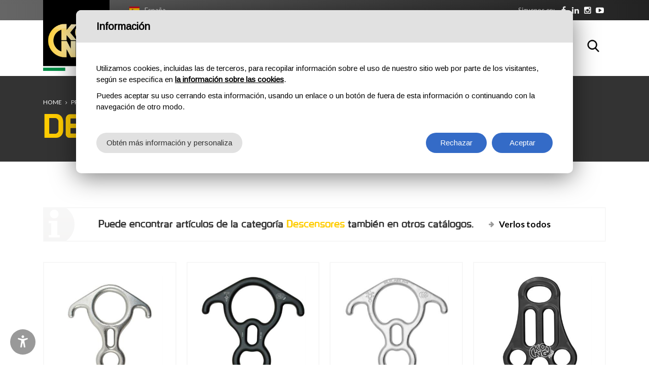

--- FILE ---
content_type: text/html; charset=utf-8
request_url: https://www.kong.it/es/productos/professional/descensores/
body_size: 56432
content:


<!DOCTYPE html>

<html lang="es">
<head>
    <meta http-equiv="Content-Type" content="text/html; charset=utf-8" />
    <meta charset="utf-8">
    <meta name="viewport" content="width=device-width, initial-scale=1.0, maximum-scale=1">
    <link href="/favicon.png" rel="shortcut icon" type="image/x-icon">
    <link href="https://fonts.googleapis.com/css?family=Lato:400,700" rel="stylesheet">
    <link href="https://fonts.googleapis.com/css?family=Montserrat:300,400,700" rel="stylesheet">


    

    <meta property="og:image" content="https://www.kong.it/images/kong-share.jpg" />
    <meta name="twitter:image" content="https://www.kong.it/images/kong-share.jpg" />

    

    <meta name="geo.region" content="IT-LC" />
    <meta name="geo.placename" content="Monte Marenzo" />
    <meta name="geo.position" content="45.768282;9.456672" />
    <meta name="ICBM" content="45.768282, 9.456672" />


    <link href="/css/preloader.css" rel="stylesheet">
    <link href="/css/bootstrap.css" rel="stylesheet">
    <link href="/css/font-awesome.min.css" rel="stylesheet">
    <link href="/css/animate.css" rel="stylesheet">
    <link href="/css/swiper.min.css" rel="stylesheet">
    <link href="/css/jquery.fancybox.min.css" rel="stylesheet">
	<link href="/css/jquery-ui.min.css" rel="stylesheet">
    <link href="/css/style.css" rel="stylesheet">
    <link href="/css/custom.css" rel="stylesheet">
    

    <title>Descensores KONG</title>
<meta name="title" content="Descensores KONG" />
<meta property="og:title" content="Descensores KONG" />



    <script type="text/javascript">
        function CheckBoxRequired_ClientValidate(sender, e) {
            e.IsValid = jQuery(".AcceptedAgreement input:checkbox").is(':checked');
        }
    </script>

    <script type="text/javascript">
        function CheckBoxRequiredPopupNewsletter_ClientValidate(sender, e) {
            e.IsValid = jQuery(".AcceptedAgreementPopupNewsletter input:checkbox").is(':checked');
        }
    </script>

    <script type="text/javascript">
        function CheckBoxRequiredNewsletter_ClientValidate(sender, e) {
            e.IsValid = jQuery(".AcceptedAgreementNewsletter input:checkbox").is(':checked');
        }
    </script>

    

    <script>
        window.dataLayer = window.dataLayer || [];
        function gtag() {
            dataLayer.push(arguments);
        }
        gtag("consent", "default", {
            ad_storage: "denied",
            analytics_storage: "denied",
            personalization_storage: "granted",
            wait_for_update: 2000 // milliseconds
        });
        gtag('set', 'url_passthrough', true);
        gtag("set", "ads_data_redaction", true);
        // Google Tag Manager
        (function (w, d, s, l, i) {
            w[l] = w[l] || [];
            w[l].push({
                'gtm.start': new Date().getTime(),
                event: 'gtm.js'
            });
            var f = d.getElementsByTagName(s)[0],
                j = d.createElement(s),
                dl = l != 'dataLayer' ? '&l=' + l : '';
            j.async = true;
            j.src =
                'https://www.googletagmanager.com/gtm.js?id=' + i + dl;
            f.parentNode.insertBefore(j, f);
        })(window, document, 'script', 'dataLayer', 'GTM-PB3XZNS');
    </script>

    <!-- Global site tag (gtag.js) - Google Analytics -->
    <script async src="https://www.googletagmanager.com/gtag/js?id=UA-54875299-1"></script>
    <script>
        window.dataLayer = window.dataLayer || [];
        function gtag() { dataLayer.push(arguments); }
        gtag('js', new Date());

        gtag('config', 'UA-54875299-1');
        gtag('config', 'AW-10846872623');
    </script>

    


    <script type="text/javascript" src="https://platform-api.sharethis.com/js/sharethis.js#property=647488be40353a0019caf086&product=inline-share-buttons" async="async"></script>


    <style>
        .social ul .wechat.desktop {
            display: block;
        }

        .social ul .wechat.mobile {
            display: none;
        }

        @media screen and (max-width: 768px) {
            .social ul .wechat.desktop {
                display: none;
            }

            .social ul .wechat.mobile {
                display: block;
            }
        }
    </style>

</head>
<body class="langes">
    <a href="#main-content" class="skip-link">Saltar al contenido principal</a>

    
    <!-- Google Tag Manager (noscript) -->
    <noscript>
        <iframe src="https://www.googletagmanager.com/ns.html?id=GTM-PB3XZNS"
            height="0" width="0" style="display: none; visibility: hidden"></iframe>
    </noscript>
    <!-- End Google Tag Manager (noscript) -->

    <form name="aspnetForm" method="post" action="/es/productos/professional/descensores/" onsubmit="javascript:return WebForm_OnSubmit();" id="aspnetForm">
<div>
<input type="hidden" name="__EVENTTARGET" id="__EVENTTARGET" value="" />
<input type="hidden" name="__EVENTARGUMENT" id="__EVENTARGUMENT" value="" />
<input type="hidden" name="__VIEWSTATE" id="__VIEWSTATE" value="/[base64]" />
</div>

<script type="text/javascript">
//<![CDATA[
var theForm = document.forms['aspnetForm'];
if (!theForm) {
    theForm = document.aspnetForm;
}
function __doPostBack(eventTarget, eventArgument) {
    if (!theForm.onsubmit || (theForm.onsubmit() != false)) {
        theForm.__EVENTTARGET.value = eventTarget;
        theForm.__EVENTARGUMENT.value = eventArgument;
        theForm.submit();
    }
}
//]]>
</script>


<script src="/WebResource.axd?d=a9ZtzeyLaW5PItI4OqSNsl5N3kmAwEBden1yKdG2VOmztP9WI7ehxqnvPY6HcGKcY2rzVWRA-SoSJAwINcM9YikQUBU1&amp;t=637322027740000000" type="text/javascript"></script>


<script src="/ScriptResource.axd?d=p34puON0SvxWsKPwpV0BFBZcLhq3zkxG2uDYUeyD-fpYQZ2dQ1OXwzzvCSbGjFTWd3Yw1XT-DGnekkK8EsmBezwrI98nejzrrQ5uhMm0vHy3XSXMztZ5yRSR5CsiLWzfJB6I1f8bG2Q0Chx4A6JosUOZoII1&amp;t=ffffffffd3a02b01" type="text/javascript"></script>
<script src="/ScriptResource.axd?d=3VWSYO1hhM3dBfvycOWbjXxe_pb81GZU4GJTIUxjLc5MlwhcMR1ajD5aGqUHuxCvoBNPjMnc3MaMeV6uFsnpLmK3i5HEo5vcm5aCPDT93lfIxjCnJhuus5_X-dU11ONJ24YYCJFmfxZ6zuE2laZ2b3aKXKhZfgdItu4FG-IBvQuVztUX0&amp;t=4f7d5f1" type="text/javascript"></script>
<script type="text/javascript">
//<![CDATA[
if (typeof(Sys) === 'undefined') throw new Error('ASP.NET Ajax client-side framework failed to load.');
//]]>
</script>

<script src="/ScriptResource.axd?d=RWtJfx9R3BmbQurO9fRBSVVqEEiLnIiG3OPVOEv4VtdMpIUCzwczLUllRPgzs6ymFVo5LQT5rdPyu_7-N2V-CkEEY7meKoZr1liTyxv37YP0mC7jk3nVM0VelgLjo_HU6NNrV2fJrW8yhL00pUhw9cuyo0Od4squiok--YejYbw6OG4ME-y4gfbsrnIFbeIVnbuTPA2&amp;t=4f7d5f1" type="text/javascript"></script>
<script type="text/javascript">
//<![CDATA[
function WebForm_OnSubmit() {
if (typeof(ValidatorOnSubmit) == "function" && ValidatorOnSubmit() == false) return false;
return true;
}
//]]>
</script>

<div>

	<input type="hidden" name="__VIEWSTATEGENERATOR" id="__VIEWSTATEGENERATOR" value="765F2682" />
	<input type="hidden" name="__EVENTVALIDATION" id="__EVENTVALIDATION" value="/wEdAAioNyvJty2oioAdpWp+pRZZf5ib+JBLaDisYFeYmzYMWFp92C/P/saOEmTry1AaXNz95QuwVIDB+43/Qp5eB52h7mi9q/niKz8OX44TU+fNTl9rDXRbVm8Yl015JatMeTRt45H9iLtLz3FpocqdkbPLUKAtb3qUsGK7Z/4Q93/B7nVgRPyI6EIiQH3zAWz0d9NCbLVx" />
</div>

        <script type="text/javascript">
//<![CDATA[
Sys.WebForms.PageRequestManager._initialize('ctl00$ScriptManager1', 'aspnetForm', [], [], [], 90, 'ctl00');
//]]>
</script>


        <header id="sticker1" class="header">
            <div class="top">
                <div class="container">
                    <div class="languages"><div class="current es"><a href="#">España</a></div><div class="list"><ul><li class="it "><a href="/it/prodotti/professional/discensori/">Italia</a></li><li class="en "><a href="/en/products/professional/descenders/">USA/UK</a></li><li class="es active"><a href="/es/productos/professional/descensores/">España</a></li><li class="fr "><a href="/fr/produits/professionnel/descendeurs/">France</a></li><li class="de "><a href="/de/produkte/professional/abseilgeraumlte/">Deutschland</a></li><li class="pt "><a href="/pt/lista-de-produtos/professional/descenders/">Português</a></li><li class="ru "><a href="/ru/products/professional/descenders/">Россия</a></li><li class="cn"><a target="_blank" href="http://kongfareast.cn/">中国</a></li></ul></div></div>
                    <div class="social">
                        <div class="text">
                            <p>Siguenos en:</p>
                        </div>
                        <ul>
                            
                            <li class="facebook"><a rel="nofollow" href="https://www.facebook.com/kongitaly" target="_blank"><span class="circle"><i class="fa fa-facebook"></i></span></a></li>
                            <li class="linkedin"><a rel="nofollow" href="https://www.linkedin.com/company/kong-spa" target="_blank"><span class="circle"><i class="fa fa-linkedin"></i></span></a></li>
                            <li class="instagram"><a rel="nofollow" href="https://www.instagram.com/kong.italy/" target="_blank"><span class="circle"><i class="fa fa-instagram"></i></span></a></li>
                            <li class="youtube"><a rel="nofollow" href="https://www.youtube.com/@KongItaly" target="_blank"><span class="circle"><i class="fa fa-youtube-play"></i></span></a></li>

                            
                        </ul>
                    </div>
                </div>
            </div>
            <nav class="navbar container">
                <a class="navbar-brand" href="https://www.kong.it/es/">
                    
                <img src="/images/logo.png" class="" alt="Kong" /></a>
                    

                <button class="navbar-toggle pull-right" data-target="#navbar" data-toggle="collapse" type="button"><i class="fa fa-bars"></i></button>
                <div id="navbar" class="navbar-collapse collapse pull-right">
                    <ul class="nav navbar-nav">
                        <li class="home "><a href="https://www.kong.it/es/"><span>Home</span></a></li>
                        <li class="category dropdown dropdown-static "><a href="https://www.kong.it/es/catalogo/outdoor/" class="link-padre dropdown-toggle"><span>Outdoor</span></a> <span class="aprisottomenu"></span>
                            <div class="sf-mega dropdown-menu">
                                <div class="container">
                                    <div class="row divtable">
                                        <div class="divcell col-sm-3">
                                            <h5>Productos</h5>
                                            <ul class="">
                                                    <li><a href="https://www.kong.it/es/productos/outdoor/accessoires/">Accessoires</a></li>    <li><a href="https://www.kong.it/es/productos/outdoor/aid-climbing/">AID Climbing</a></li>    <li><a href="https://www.kong.it/es/productos/outdoor/anclajes/">Anclajes</a></li>    <li><a href="https://www.kong.it/es/productos/outdoor/arneses/">Arneses</a></li>    <li><a href="https://www.kong.it/es/productos/outdoor/bagas/">Bagas</a></li>    <li><a href="https://www.kong.it/es/productos/outdoor/bloqueadores/">Bloqueadores</a></li>    <li><a href="https://www.kong.it/es/productos/outdoor/cascos/">Cascos</a></li>    <li><a href="https://www.kong.it/es/productos/outdoor/cintasexpreacutes/">Cintas exprés</a></li>    <li><a href="https://www.kong.it/es/productos/outdoor/coudou-pro/">Coudou Pro</a></li>    <li><a href="https://www.kong.it/es/productos/outdoor/cuerdas/">Cuerdas</a></li>    <li><a href="https://www.kong.it/es/productos/outdoor/descensores/">Descensores</a></li>    <li><a href="https://www.kong.it/es/productos/outdoor/eslaboacutenraacutepido/">Eslabón rápido</a></li>    <li><a href="https://www.kong.it/es/productos/outdoor/guantes/">Guantes</a></li>    <li><a href="https://www.kong.it/es/productos/outdoor/kitviacuteaferrata/">Kit vía ferrata</a></li>    <li><a href="https://www.kong.it/es/productos/outdoor/linea-de-invierno/">Línea de invierno</a></li>    <li><a href="https://www.kong.it/es/productos/outdoor/marcas-distribuidas/">Marcas distribuidas</a></li>    <li><a href="https://www.kong.it/es/productos/outdoor/mosquetonesconectores/">Mosquetones / Conectores</a></li>    <li><a href="https://www.kong.it/es/productos/outdoor/poleas/">Poleas</a></li>    <li><a href="https://www.kong.it/es/productos/outdoor/sacos/">Sacos</a></li>
                                            </ul>
                                        </div>

                                        <div class="divcell col-sm-3"><h5>Actividades outdoor</h5><ul>    <li><a href="https://www.kong.it/es/actividad/alpinismo-es/">Alpinismo</a></li>    <li><a href="https://www.kong.it/es/actividad/barranquismo/">Barranquismo</a></li>    <li><a href="https://www.kong.it/es/actividad/espeleologia/">Espeleología</a></li>    <li><a href="https://www.kong.it/es/actividad/ferrata/">Ferrata</a></li>    <li><a href="https://www.kong.it/es/actividad/montanismo/">Montañismo</a></li>    <li><a href="https://www.kong.it/es/actividad/nieve-y-hielo/">Nieve y hielo</a></li>    <li><a href="https://www.kong.it/es/actividad/parques-de-aventura/">Parques de aventura</a></li></ul></div>

                                        <div class="divcell col-sm-3">
                                            <h5>En evidencia</h5>
                                            <ul>
                                                    <li><a href="https://www.kong.it/es/producto/convoy/">Convoy</a></li>    <li><a href="https://www.kong.it/es/producto/frog/">Frog</a></li>    <li><a href="https://www.kong.it/es/producto/genius/">Genius II</a></li>    <li><a href="https://www.kong.it/es/producto/i-ovalone-alu-auto-block/">i-Ovalone Alu Auto Block</a></li>    <li><a href="https://www.kong.it/es/producto/i-ovalone-alu-twist-lock/">i-Ovalone Alu Twist Lock</a></li>    <li><a href="https://www.kong.it/es/producto/i-ovalone-dna-autoblock/">i-Ovalone DNA Autoblock</a></li>    <li><a href="https://www.kong.it/es/producto/lario-4/">LARIO 4</a></li>    <li><a href="https://www.kong.it/es/producto/leef/">Leef</a></li>
                                            </ul>
                                        </div>
                                        <div class="divcell col-sm-3 menu-image">
                                            <img alt="Outdoor" src="/images/menu-sport.jpg" class="img-responsive" />
                                        </div>
                                    </div>
                                </div>
                            </div>
                        </li>
                        <li class="category dropdown dropdown-static active"><a href="https://www.kong.it/es/catalogo/professional/" class="link-padre dropdown-toggle"><span>Professional</span></a> <span class="aprisottomenu"></span>
                            <div class="sf-mega dropdown-menu">
                                <div class="container">
                                    <div class="row divtable">
                                        <div class="divcell col-sm-3">
                                            <h5>Productos</h5>
                                            <ul>
                                                    <li><a href="https://www.kong.it/es/productos/professional/accessoires/">Accessoires</a></li>    <li><a href="https://www.kong.it/es/productos/professional/aid-climbing/">AID Climbing</a></li>    <li><a href="https://www.kong.it/es/productos/professional/anclajes/">Anclajes</a></li>    <li><a href="https://www.kong.it/es/productos/professional/anticaidas-posicionamiento/">Anticaìdas/Posicionamiento</a></li>    <li><a href="https://www.kong.it/es/productos/professional/aparatos-elevadores/">Aparatos elevadores</a></li>    <li><a href="https://www.kong.it/es/productos/professional/arneses/">Arneses</a></li>    <li><a href="https://www.kong.it/es/productos/professional/bagas/">Bagas</a></li>    <li><a href="https://www.kong.it/es/productos/professional/bloqueadores/">Bloqueadores</a></li>    <li><a href="https://www.kong.it/es/productos/professional/camillas/">Camillas</a></li>    <li><a href="https://www.kong.it/es/productos/professional/cascos/">Cascos</a></li>    <li><a href="https://www.kong.it/es/productos/professional/cuerdas/">Cuerdas</a></li>    <li><a href="https://www.kong.it/es/productos/professional/descensores/">Descensores</a></li>    <li><a href="https://www.kong.it/es/productos/professional/allestimento-elicottero/">Equipamiento de helicóptero</a></li>    <li><a href="https://www.kong.it/es/productos/professional/eslaboacutenraacutepido/">Eslabón rápido</a></li>    <li><a href="https://www.kong.it/es/productos/professional/evacuacioacuten/">Evacuación y Transporte</a></li>    <li><a href="https://www.kong.it/es/productos/professional/guantes/">Guantes</a></li>    <li><a href="https://www.kong.it/es/productos/professional/linea-de-invierno/">Línea de invierno</a></li>    <li><a href="https://www.kong.it/es/productos/professional/marcas-distribuidas/">Marcas distribuidas</a></li>    <li><a href="https://www.kong.it/es/productos/professional/mosquetonesconectores/">Mosquetones / Conectores</a></li>    <li><a href="https://www.kong.it/es/productos/professional/poleas/">Poleas</a></li>    <li><a href="https://www.kong.it/es/productos/professional/sacos/">Sacos</a></li>
                                            </ul>
                                        </div>


                                        <div class="divcell col-sm-3"><h5>Actividades de rescate</h5><ul>    <li><a href="https://www.kong.it/es/actividad/evacuacion-de-remontes-mecanicos/">Evacuación de remontes mecánicos</a></li>    <li><a href="https://www.kong.it/es/actividad/fuego-brigadas-y-proteccion-civil/">Fuego Brigadas y protección civil</a></li>    <li><a href="https://www.kong.it/es/actividad/k9/">K9</a></li>    <li><a href="https://www.kong.it/es/actividad/peligro-hdrico/">Peligro hídrico</a></li>    <li><a href="https://www.kong.it/es/actividad/rescate-de-montana/">Rescate de montaña</a></li>    <li><a href="https://www.kong.it/es/actividad/rescate-heli/">Rescate heli</a></li>    <li><a href="https://www.kong.it/es/actividad/tactical/">Tactical</a></li></ul></div><div class="divcell col-sm-3"><h5>Actividades de trabajo</h5><ul>    <li><a href="https://www.kong.it/es/actividad/acceso-cuerda/">Acceso cuerda</a></li>    <li><a href="https://www.kong.it/es/actividad/andamio-caballetes/">Andamio/caballetes</a></li>    <li><a href="https://www.kong.it/es/actividad/escaleras-portatiles-y-plataformas-elevadoras/">Escaleras portátiles y plataformas elevadoras</a></li>    <li><a href="https://www.kong.it/es/actividad/espacios-confinados/">Espacios confinados</a></li>    <li><a href="https://www.kong.it/es/actividad/estructuras-metalicas/">Estructuras metálicas</a></li>    <li><a href="https://www.kong.it/es/actividad/poda/">Poda</a></li>    <li><a href="https://www.kong.it/es/actividad/tetti-e-piani-inclinati/">Techo/planos inclinados</a></li>    <li><a href="https://www.kong.it/es/actividad/turbinas-elicas/">Turbinas eólicas</a></li>    <li><a href="https://www.kong.it/es/actividad/veleros/">Veleros</a></li></ul></div>

                                        <div class="divcell col-sm-3 menu-image">
                                            <img alt="Professional" src="/images/menu-professional.jpg" class="img-responsive" />
                                        </div>

                                    </div>
                                </div>
                            </div>
                        </li>
                        <li class="category dropdown dropdown-static "><a href="https://www.kong.it/es/catalogo/componentes/" class="link-padre dropdown-toggle"><span>Componentes</span></a> <span class="aprisottomenu"></span>
                            <div class="sf-mega dropdown-menu">
                                <div class="container">
                                    <div class="row divtable">
                                        <div class="divcell col-sm-3">
                                            <h5>Productos</h5>
                                            <ul>
                                                    <li><a href="https://www.kong.it/es/productos/componentes/accesoriosnaacuteutica/">Accesorios náutica</a></li>    <li><a href="https://www.kong.it/es/productos/componentes/eslaboacutenraacutepido/">Eslabón rápido</a></li>    <li><a href="https://www.kong.it/es/productos/componentes/mosquetonesconectores/">Mosquetones / Conectores</a></li>    <li><a href="https://www.kong.it/es/productos/componentes/pequenas-piezas-metalicas/">Pequeñas piezas metálicas</a></li>
                                            </ul>
                                        </div>
                                        <div class="divcell col-sm-3"><h5>Actividades de componentes</h5><ul>    <li><a href="https://www.kong.it/es/actividad/ferreteria/">Ferreterìa</a></li>    <li><a href="https://www.kong.it/es/actividad/paseo-en-barco/">Paseo en barco</a></li></ul></div>

                                        <div class="divcell col-sm-3">
                                            <h5>En evidencia</h5>
                                            <ul>
                                                    <li><a href="https://www.kong.it/es/producto/i-ovalone-dna-autoblock/">i-Ovalone DNA Autoblock</a></li>    <li><a href="https://www.kong.it/es/producto/junta-giratoria-ancla/">Junta giratoria para ancla</a></li>    <li><a href="https://www.kong.it/es/producto/mini-frog/">Mini Frog</a></li>    <li><a href="https://www.kong.it/es/producto/ovalonednaautoblock/">Ovalone DNA Autoblock</a></li>    <li><a href="https://www.kong.it/es/producto/quick-release-525/">Quick Release 525</a></li>
                                            </ul>
                                        </div>


                                        <div class="divcell col-sm-3 menu-image">
                                            <img alt="Componentes" src="/images/menu-componenti.jpg" class="img-responsive" />
                                        </div>

                                    </div>
                                </div>
                            </div>
                        </li>




                        <li class="company dropdown dropdown-static "><a href="https://www.kong.it/es/empresa/" class="link-padre dropdown-toggle"><span>Sobre nosotros</span></a> <span class="aprisottomenu"></span>
                            <div class="sf-mega dropdown-menu">
                                <div class="container">
                                    <div class="row divtable">
                                        <div class="divcell col-sm-3">
                                            <h5>Empresa</h5>
                                            <ul>
                                                <li><a href="https://www.kong.it/es/historia/">Historia</a></li>
                                                <li><a href="https://www.kong.it/es/factory/">Fabrica</a></li>
                                                <li><a href="https://www.kong.it/es/innovaciones-patentes-tecnologias/">Innovaciones y Patentes</a></li>
                                                <li><a href="https://www.kong.it/es/politica-de-la-empresa/">Política de la empresa</a></li>

                                                

                                                <li><a href="https://www.voloclublecco.it/" target="_blank" rel="nofollow">Volo Club Lecco</a></li>

                                            </ul>
                                        </div>

                                        <div class="divcell col-sm-3">
                                            <h5>Calidad</h5>
                                            <ul>
                                                <li><a href="https://www.kong.it/es/certificaciones-y-acreditaciones/">Certificaciones y Acreditaciones</a></li>
                                                <li><a href="https://www.kong.it/es/normas/">Normas</a></li>

                                                
                                                <li><a href="https://www.kong.it/es/declaracion-de-conformidad/">Declaraciones de conformidad</a></li>
                                                

                                                <li><a href="https://www.kong.it/es/life/">Vida útil de los productos</a></li>
                                                <li><a href="https://www.kong.it/es/controlli-ispezioni-revisioni/">Controles, inspecciones y revisiones</a></li>

                                                
                                            </ul>
                                        </div>

                                        <div class="divcell col-sm-3">
                                            <h5>Experiencia</h5>
                                            <ul>
                                                <li><a href="https://www.kong.it/es/kong-team/">Kong team</a></li>
                                                <li><a href="https://www.kong.it/es/news/">Events</a></li>

                                                

                                                <li><a href="https://www.kong.it/es/virtual-booth/">Virtual booth</a></li>
                                                <li><a href="https://www.kong.it/es/come-scegliere-un-connettore/">Cómo elegir un conector</a></li>
                                            </ul>
                                        </div>


                                        <div class="divcell col-sm-3 menu-image">
                                            <img alt="Kong azienda" src="/images/menu-azienda.jpg" class="img-responsive" />
                                        </div>

                                    </div>
                                </div>
                            </div>
                        </li>



                        

                        <li class="download "><a href="https://www.kong.it/es/download/"><span>Download</span></a></li>


                        
                        <li class="training "><a href="https://www.kong.it/es/formacion/" class="dropdown-toggle"><span>Formación </span></a> <span class="aprisottomenu"></span>
                            <ul class="dropdown-menu sub-menu">

                                <li><a href="https://www.kong.it/es/cursos-de-formacion/">Cursos de formación</a></li>


                                <li><a href="https://www.kong.it/es/calendario-cursos/">Calendario de cursos</a></li>
                                <li><a href="https://www.kong.it/es/registro-de-inspectores/">Registro de inspectores</a></li>
                            </ul>
                        </li>
                        
                        <li class="contacts "><a href="https://www.kong.it/es/contactos/" class="dropdown-toggle"><span>Contactos</span></a> <span class="aprisottomenu"></span>
                            <ul class="dropdown-menu sub-menu">
                                <li><a href="https://www.kong.it/es/contactos/">Contáctenos</a></li>
                                <li><a href="https://www.kong.it/es/sucursales/">Sucursales</a></li>
                                <li><a href="https://www.kong.it/es/distribuidores/">Area manager</a></li>
                                <li><a href="https://www.kong.it/es/revendedores/">Revendedores</a></li>
                                <li><a href="https://www.kong.it/es/logistic-info/">Información logística</a></li>
                            </ul>
                        </li>

                        
                    </ul>

                    <div class="search">
                        <button type="button" class="fa fa-search active cercabody" data-target=".navbar-search" data-toggle="collapse">Buscar</button>
                    </div>

                </div>
            </nav>
        </header>
        <main>

            
    <div class="wrapper">
        <div class="content no-all-paddings">

            <div class="title">
                <div class="breadcrumb">
                    <div class="container">
                        <div class="box">
                            <ul>
                                <li><a href="https://www.kong.it/es/">Home</a></li>
                                
                                <li><a href="https://www.kong.it/es/catalogo/professional/">Professional</a></li>
                                
                                <li><a href="#">Descensores</a></li>
                            </ul>
                        </div>
                    </div>
                </div>
                <div class="container">
                    <div class="row">
                        <div class="col-sm-12">
                            <h1>Descensores</h1>
                        </div>
                    </div>
                </div>
            </div>

            <div id="main-content"></div>

            

            
            <div id="cat_330" class="block products-section internal-page cat-principale"><div class="container"><div class="row box-more-wrap"><div class="col-md-12"><div class="box-more"><h3>Puede encontrar artículos de la categoría <strong>Descensores</strong> también en otros catálogos.</h3><a href="https://www.kong.it/es/productos/descensores/">Verlos todos</a></div></div></div><div class="row row10 row-prodotti"><div class="col-lg-3 col-md-4 col-sm-12"><div class="item"><div class="product-image"><a href="https://www.kong.it/es/producto/8-inox/"><img  alt="8 Inox" src="https://www.kong.it/upload/img/c/330x330-805070000KK_8_INOX_01.jpg" class="img-responsive"></a></div><div class="bottom"><h3><a href="https://www.kong.it/es/producto/8-inox/">8 Inox</a></h3>Versión de dimensiones reducidas del des..</div></div></div><div class="col-lg-3 col-md-4 col-sm-12"><div class="item"><div class="product-image"><a href="https://www.kong.it/es/producto/big-8-alu/"><img  alt="Big 8" src="https://www.kong.it/upload/img/c/330x330-80506N400KK_big8_black.jpg" class="img-responsive"></a></div><div class="bottom"><h3><a href="https://www.kong.it/es/producto/big-8-alu/">Big 8</a></h3>Descensor en forma de '8' con apéndices ..</div></div></div><div class="col-lg-3 col-md-4 col-sm-12"><div class="item"><div class="product-image"><a href="https://www.kong.it/es/producto/big-8-inox/"><img  alt="Big 8 Inox" src="https://www.kong.it/upload/img/c/330x330-805050000KK_Big8_Inox.jpg" class="img-responsive"></a></div><div class="bottom"><h3><a href="https://www.kong.it/es/producto/big-8-inox/">Big 8 Inox</a></h3>Descensor en forma de '8' en acero inoxi..</div></div></div><div class="col-lg-3 col-md-4 col-sm-12"><div class="item"><div class="product-image"><a href="https://www.kong.it/es/producto/full/"><img  alt="Full" src="https://www.kong.it/upload/img/c/330x330-864n15400kkfullblack_BIG.jpg" class="img-responsive"></a></div><div class="bottom"><h3><a href="https://www.kong.it/es/producto/full/">Full</a></h3>Innovadora placa aseguradora que también..</div></div></div><div class="col-lg-3 col-md-4 col-sm-12"><div class="item"><div class="product-image"><a href="https://www.kong.it/es/producto/indyevoplus/"><img  alt="Indy Evo Plus" src="https://www.kong.it/upload/img/c/330x330-indyevoplus011_BIG.jpg" class="img-responsive"></a></div><div class="bottom"><h3><a href="https://www.kong.it/es/producto/indyevoplus/">Indy Evo Plus</a></h3>Evolución del conocido descensor Indy Ev..</div></div></div><div class="col-lg-3 col-md-4 col-sm-12"><div class="item"><div class="product-image"><a href="https://www.kong.it/es/producto/oka/"><img  alt="Oka" src="https://www.kong.it/upload/img/c/330x330-600x600oka_black_BIG.jpg" class="img-responsive"></a></div><div class="bottom"><h3><a href="https://www.kong.it/es/producto/oka/">Oka</a></h3>Descensor estudiado para el barranquismo..</div></div></div><div class="col-lg-3 col-md-4 col-sm-12"><div class="item"><div class="product-image"><a href="https://www.kong.it/es/producto/pirata/"><img  alt="Pirata" src="https://www.kong.it/upload/img/c/330x330-pirata1_BIG.jpg" class="img-responsive"></a></div><div class="bottom"><h3><a href="https://www.kong.it/es/producto/pirata/">Pirata</a></h3>Descensore diseñado para facilitar la pr..</div></div></div><div class="col-lg-3 col-md-4 col-sm-12"><div class="item"><div class="product-image"><a href="https://www.kong.it/es/producto/totem/"><img  alt="Totem" src="https://www.kong.it/upload/img/c/330x330-884000000kktotem02_BIG.jpg" class="img-responsive"></a></div><div class="bottom"><h3><a href="https://www.kong.it/es/producto/totem/">Totem</a></h3>Sistema de aseguramiento con deslizamien..</div></div></div></div></div></div>
            <div class="block presentation pt0">
                <div class="container">
                    
                </div>
            </div>

            
<div class="block presentation newsletter-box pt0">
    <div class="container">
        <div class="box">
            <div class="row">
                <div class="col-md-3 col-sm-12">
                    <div class="center-wrap">
                        <div class="center">
                            <h2>Newsletter</h2>
                            <h3>Estar al día</h3>
                        </div>
                    </div>
                </div>
                <div class="col-md-9 col-sm-12">
                    <div class="form captchaForm">
                        <div class="group">
                            <div class="field">
                            	<label for="ctl00_ContentPlaceHolder1_newsletter1_txtNome">Nombre/Apellido</label>
                                <input name="ctl00$ContentPlaceHolder1$newsletter1$txtNome" type="text" id="ctl00_ContentPlaceHolder1_newsletter1_txtNome" class="showCaptcha" placeholder="Nombre y Apellido" />
                            </div>
                            <div class="field">
                            	<label for="ctl00_ContentPlaceHolder1_newsletter1_txtEmail">Correo electrónico</label>
                                <input name="ctl00$ContentPlaceHolder1$newsletter1$txtEmail" type="text" id="ctl00_ContentPlaceHolder1_newsletter1_txtEmail" placeholder="Correo electronico" />
                            </div>
                            <div class="field">
                            	<label for="ctl00_ContentPlaceHolder1_newsletter1_txtNazione">Nación</label>
                                <input name="ctl00$ContentPlaceHolder1$newsletter1$txtNazione" type="text" id="ctl00_ContentPlaceHolder1_newsletter1_txtNazione" placeholder="Pais" />
                            </div>
                            <div class="send">
                                <input type="submit" name="ctl00$ContentPlaceHolder1$newsletter1$Button1" value="Suscríbete" onclick="javascript:WebForm_DoPostBackWithOptions(new WebForm_PostBackOptions(&quot;ctl00$ContentPlaceHolder1$newsletter1$Button1&quot;, &quot;&quot;, true, &quot;validaNewsletter&quot;, &quot;&quot;, false, false))" id="ctl00_ContentPlaceHolder1_newsletter1_Button1" class="btn btn-primary " />
                                <span id="ctl00_ContentPlaceHolder1_newsletter1_rNome" style="color:Red;display:none;"></span>
                                <span id="ctl00_ContentPlaceHolder1_newsletter1_rMail" style="color:Red;display:none;"></span>
                                <span id="ctl00_ContentPlaceHolder1_newsletter1_rMailValida" style="color:Red;display:none;"></span>

                                <span id="ctl00_ContentPlaceHolder1_newsletter1_cvPrivacy" style="color:Red;display:none;"></span>

                                <div id="ctl00_ContentPlaceHolder1_newsletter1_ValidationSummary1" style="color:Red;display:none;">

</div>

                            </div>
                        </div>
						<div class="captchaField"></div>
                        <div class="check">
							<span class="AcceptedAgreementNewsletter">
								<input id="ctl00_ContentPlaceHolder1_newsletter1_chkPrivacyNewsletter" type="checkbox" name="ctl00$ContentPlaceHolder1$newsletter1$chkPrivacyNewsletter" />
								<label for="ctl00_ContentPlaceHolder1_newsletter1_chkPrivacyNewsletter"><span>He leido y acepto la <a href="https://www.kong.it/es/info/privacy-policy/" target="_blank">politica de privacidad</a>.</span> </label>
							</span>
                        </div>
                    </div>
                </div>
            </div>
        </div>
    </div>
</div>


        </div>
    </div>

        </main>
        <footer class="footer">
            <div class="footer-row">
                <div class="container">
                    <div class="row">
                        <div class="col-lg-3 col-md-3 col-sm-6 col-xs-12 colonnauno">
                            <div class="widget widget-company">
                                
                                <img alt="Logo Kong Italy" src="/images/logo-footer.png" class="company img-responsive" />
                                <p>
                                    Via XXV Aprile, 4<br>
                                    23804 Monte Marenzo (LC)<br>Italy</p>
<p>
                                    Tel. <a href="tel:+390341630506">+39 0341 630506</a><br></p>
                                
                            </div>
                        </div>
                        <div class="col-lg-2 col-md-3 col-sm-6 col-xs-12 colonnadue">
                            <div class="widget widget-services">
                                <h4>Outdoor</h4>
                                <ul>
                                        <li><a href="https://www.kong.it/es/productos/outdoor/accessoires/">Accessoires</a></li>    <li><a href="https://www.kong.it/es/productos/outdoor/aid-climbing/">AID Climbing</a></li>    <li><a href="https://www.kong.it/es/productos/outdoor/anclajes/">Anclajes</a></li>    <li><a href="https://www.kong.it/es/productos/outdoor/arneses/">Arneses</a></li>    <li><a href="https://www.kong.it/es/productos/outdoor/bagas/">Bagas</a></li>    <li><a href="https://www.kong.it/es/productos/outdoor/bloqueadores/">Bloqueadores</a></li>

                                    <li class="all"><a href="https://www.kong.it/es/catalogo/outdoor/">Verlos todos</a></li>
                                </ul>
                            </div>
                        </div>
                        <div class="col-lg-2 col-md-3 col-sm-6 col-xs-12 colonnatre">
                            <div class="widget widget-services">
                                <h4>Professional</h4>
                                <ul>
                                        <li><a href="https://www.kong.it/es/productos/professional/accessoires/">Accessoires</a></li>    <li><a href="https://www.kong.it/es/productos/professional/aid-climbing/">AID Climbing</a></li>    <li><a href="https://www.kong.it/es/productos/professional/anclajes/">Anclajes</a></li>    <li><a href="https://www.kong.it/es/productos/professional/anticaidas-posicionamiento/">Anticaìdas/Posicionamiento</a></li>    <li><a href="https://www.kong.it/es/productos/professional/aparatos-elevadores/">Aparatos elevadores</a></li>    <li><a href="https://www.kong.it/es/productos/professional/arneses/">Arneses</a></li>
                                    <li class="all"><a href="https://www.kong.it/es/catalogo/professional/">Verlos todos</a></li>
                                </ul>
                            </div>
                        </div>
                        <div class="col-lg-2 col-md-3 col-sm-6 col-xs-12 colonnaquattro">
                            <div class="widget widget-services">
                                <h4>Componentes</h4>
                                <ul>
                                        <li><a href="https://www.kong.it/es/productos/componentes/accesoriosnaacuteutica/">Accesorios náutica</a></li>    <li><a href="https://www.kong.it/es/productos/componentes/eslaboacutenraacutepido/">Eslabón rápido</a></li>    <li><a href="https://www.kong.it/es/productos/componentes/mosquetonesconectores/">Mosquetones / Conectores</a></li>    <li><a href="https://www.kong.it/es/productos/componentes/pequenas-piezas-metalicas/">Pequeñas piezas metálicas</a></li>
                                    <li class="all"><a href="https://www.kong.it/es/catalogo/componentes/">Verlos todos</a></li>
                                </ul>
                            </div>
                        </div>
                        <div class="col-lg-3 col-md-12 col-sm-12 col-xs-12 colonnacinque">
                            <div class="widget widget-social">
                                

                                
                                <div class="social">
                                    <ul>
                                        <li class="facebook"><a rel="nofollow" href="https://www.facebook.com/kongitaly" target="_blank"><span class="circle"><i class="fa fa-facebook"></i></span></a></li>
                                        <li class="linkedin"><a rel="nofollow" href="https://www.linkedin.com/company/kong-spa" target="_blank"><span class="circle"><i class="fa fa-linkedin"></i></span></a></li>
                                        <li class="instagram"><a rel="nofollow" href="https://www.instagram.com/kong.italy/" target="_blank"><span class="circle"><i class="fa fa-instagram"></i></span></a></li>
                                        <li class="youtube"><a rel="nofollow" href="https://www.youtube.com/@KongItaly" target="_blank"><span class="circle"><i class="fa fa-youtube-play"></i></span></a></li>
                                    </ul>
                                </div>

                                
                            </div>
                        </div>
                    </div>
                </div>
            </div>
            <div class="footer-extra">
                <div class="container">
                    <div class="row">
                        <div class="col-md-12 text-center">
                            <p>Copyright &copy; 2024 | KONG spa | P.IVA 00703180166<br>CCIAA Lecco REA 165758 - Reg. Imprese di Lecco 00703180166 - SDI code: KUPCRMI - Cap. Soc. € 2.000.000<br>Special Forces Equipment NATO Suppliers List NCAGE No. A4747<br>Registered to regional register of the entities accredited for services of education and professional training n° 845 - IRATA training company n° 5058/T - GWO British Standard Institute n° 725451</p>
                            


                            <p>
                                <a href="https://www.kong.it/es/info/privacy-policy/">Politica de privacidad</a>
                                
							| <a data-link-cookie-policy href="https://www.kong.it/es/info/cookie-policy/">Política de cookies</a> <a href="#" data-edit-cookies>(Personalizza)</a>

                                |   <a href="https://www.kong.it/es/info/dichiarazione-di-accessibilita/">Declaración de accesibilidad</a>

                                

							| <a href="https://www.sparkinweb.com" target="_blank" title="Sviluppo Web">Agencia Web</a>
                            </p>
                        </div>
                    </div>
                </div>
            </div>
        </footer>

        <div id="scrolltop"><a href="#sticker1" class="link-menu"></a></div>

        <div id="ctl00_Panel1" onkeypress="javascript:return WebForm_FireDefaultButton(event, &#39;ctl00_lnkCerca&#39;)">
	
            <div class="navbar-search collapse">
                <div class="item">
                    <input name="ctl00$txtRicerca" type="text" id="ctl00_txtRicerca" class="txtRicerca" placeholder="Introduce la palabra de búsqueda y pulsa enter..." />
                    <a id="ctl00_lnkCerca" href="javascript:__doPostBack(&#39;ctl00$lnkCerca&#39;,&#39;&#39;)"></a>
                </div>
                <div class="close-search"><i class="fa fa-times " data-toggle="collapse" data-target=".navbar-search"></i></div>
            </div>
        
</div>
        <script src="/js/jquery-2.1.4.min2.js"></script>
        <script src="/js/jquery-ui.js"></script>
        <script src="/js/bootstrap.min.js"></script>
        <script src="/js/plugins.js"></script>
        <script src="/js/fontawesome-markers.min.js"></script>
        <script src="/js/jquery.sticky.js"></script>
        <script src="/js/swiper.min.js"></script>
        <script src="/js/jquery.fancybox.min.js"></script>
        <script src="/js/custom.js"></script>
        <script src="/js/jquery.flurry.js"></script>

        <script src="/js/main.js"></script>
        

    <script>
        $(document).ready(function () {
            $('a[href^="#"]').click(function (e) {
                e.preventDefault();
                var target = $($(this).attr("href"));
                if (target.length) {
                    $("html, body").animate(
                        { scrollTop: target.offset().top },
                        800 // Durata in millisecondi
                    );
                }
            });
        });
</script>


        
    
<script type="text/javascript">
//<![CDATA[
var Page_ValidationSummaries =  new Array(document.getElementById("ctl00_ContentPlaceHolder1_newsletter1_ValidationSummary1"));
var Page_Validators =  new Array(document.getElementById("ctl00_ContentPlaceHolder1_newsletter1_rNome"), document.getElementById("ctl00_ContentPlaceHolder1_newsletter1_rMail"), document.getElementById("ctl00_ContentPlaceHolder1_newsletter1_rMailValida"), document.getElementById("ctl00_ContentPlaceHolder1_newsletter1_cvPrivacy"));
//]]>
</script>

<script type="text/javascript">
//<![CDATA[
var ctl00_ContentPlaceHolder1_newsletter1_rNome = document.all ? document.all["ctl00_ContentPlaceHolder1_newsletter1_rNome"] : document.getElementById("ctl00_ContentPlaceHolder1_newsletter1_rNome");
ctl00_ContentPlaceHolder1_newsletter1_rNome.controltovalidate = "ctl00_ContentPlaceHolder1_newsletter1_txtNome";
ctl00_ContentPlaceHolder1_newsletter1_rNome.errormessage = "Campo de nombre y apellido obligatorio";
ctl00_ContentPlaceHolder1_newsletter1_rNome.display = "None";
ctl00_ContentPlaceHolder1_newsletter1_rNome.validationGroup = "validaNewsletter";
ctl00_ContentPlaceHolder1_newsletter1_rNome.evaluationfunction = "RequiredFieldValidatorEvaluateIsValid";
ctl00_ContentPlaceHolder1_newsletter1_rNome.initialvalue = "";
var ctl00_ContentPlaceHolder1_newsletter1_rMail = document.all ? document.all["ctl00_ContentPlaceHolder1_newsletter1_rMail"] : document.getElementById("ctl00_ContentPlaceHolder1_newsletter1_rMail");
ctl00_ContentPlaceHolder1_newsletter1_rMail.controltovalidate = "ctl00_ContentPlaceHolder1_newsletter1_txtEmail";
ctl00_ContentPlaceHolder1_newsletter1_rMail.errormessage = "Campo de correo electrónico obligatorio";
ctl00_ContentPlaceHolder1_newsletter1_rMail.display = "None";
ctl00_ContentPlaceHolder1_newsletter1_rMail.validationGroup = "validaNewsletter";
ctl00_ContentPlaceHolder1_newsletter1_rMail.evaluationfunction = "RequiredFieldValidatorEvaluateIsValid";
ctl00_ContentPlaceHolder1_newsletter1_rMail.initialvalue = "";
var ctl00_ContentPlaceHolder1_newsletter1_rMailValida = document.all ? document.all["ctl00_ContentPlaceHolder1_newsletter1_rMailValida"] : document.getElementById("ctl00_ContentPlaceHolder1_newsletter1_rMailValida");
ctl00_ContentPlaceHolder1_newsletter1_rMailValida.controltovalidate = "ctl00_ContentPlaceHolder1_newsletter1_txtEmail";
ctl00_ContentPlaceHolder1_newsletter1_rMailValida.errormessage = "Por favor, introduce un correo electrónico válido";
ctl00_ContentPlaceHolder1_newsletter1_rMailValida.display = "None";
ctl00_ContentPlaceHolder1_newsletter1_rMailValida.validationGroup = "validaNewsletter";
ctl00_ContentPlaceHolder1_newsletter1_rMailValida.evaluationfunction = "RegularExpressionValidatorEvaluateIsValid";
ctl00_ContentPlaceHolder1_newsletter1_rMailValida.validationexpression = "\\w+([-+.\']\\w+)*@\\w+([-.]\\w+)*\\.\\w+([-.]\\w+)*";
var ctl00_ContentPlaceHolder1_newsletter1_cvPrivacy = document.all ? document.all["ctl00_ContentPlaceHolder1_newsletter1_cvPrivacy"] : document.getElementById("ctl00_ContentPlaceHolder1_newsletter1_cvPrivacy");
ctl00_ContentPlaceHolder1_newsletter1_cvPrivacy.errormessage = "Acepta las condiciones de privacidad";
ctl00_ContentPlaceHolder1_newsletter1_cvPrivacy.display = "None";
ctl00_ContentPlaceHolder1_newsletter1_cvPrivacy.validationGroup = "validaNewsletter";
ctl00_ContentPlaceHolder1_newsletter1_cvPrivacy.evaluationfunction = "CustomValidatorEvaluateIsValid";
ctl00_ContentPlaceHolder1_newsletter1_cvPrivacy.clientvalidationfunction = "CheckBoxRequiredNewsletter_ClientValidate";
var ctl00_ContentPlaceHolder1_newsletter1_ValidationSummary1 = document.all ? document.all["ctl00_ContentPlaceHolder1_newsletter1_ValidationSummary1"] : document.getElementById("ctl00_ContentPlaceHolder1_newsletter1_ValidationSummary1");
ctl00_ContentPlaceHolder1_newsletter1_ValidationSummary1.showmessagebox = "True";
ctl00_ContentPlaceHolder1_newsletter1_ValidationSummary1.showsummary = "False";
ctl00_ContentPlaceHolder1_newsletter1_ValidationSummary1.validationGroup = "validaNewsletter";
//]]>
</script>


<script type="text/javascript">
//<![CDATA[

var Page_ValidationActive = false;
if (typeof(ValidatorOnLoad) == "function") {
    ValidatorOnLoad();
}

function ValidatorOnSubmit() {
    if (Page_ValidationActive) {
        return ValidatorCommonOnSubmit();
    }
    else {
        return true;
    }
}
        
(function(id) {
    var e = document.getElementById(id);
    if (e) {
        e.dispose = function() {
            Array.remove(Page_ValidationSummaries, document.getElementById(id));
        }
        e = null;
    }
})('ctl00_ContentPlaceHolder1_newsletter1_ValidationSummary1');

document.getElementById('ctl00_ContentPlaceHolder1_newsletter1_rNome').dispose = function() {
    Array.remove(Page_Validators, document.getElementById('ctl00_ContentPlaceHolder1_newsletter1_rNome'));
}

document.getElementById('ctl00_ContentPlaceHolder1_newsletter1_rMail').dispose = function() {
    Array.remove(Page_Validators, document.getElementById('ctl00_ContentPlaceHolder1_newsletter1_rMail'));
}

document.getElementById('ctl00_ContentPlaceHolder1_newsletter1_rMailValida').dispose = function() {
    Array.remove(Page_Validators, document.getElementById('ctl00_ContentPlaceHolder1_newsletter1_rMailValida'));
}

document.getElementById('ctl00_ContentPlaceHolder1_newsletter1_cvPrivacy').dispose = function() {
    Array.remove(Page_Validators, document.getElementById('ctl00_ContentPlaceHolder1_newsletter1_cvPrivacy'));
}
//]]>
</script>
</form>


    <script type='text/javascript'>
                    var captchaLoaded = function() {
                        var lst = document.querySelectorAll('[data-google-captcha]');
                        for(var i = 0;i<lst.length;i++){
                            var id = lst[i].attributes['id'].value;
							try
							{
								grecaptcha.render(id, {'sitekey' : '6LdPxbEaAAAAAOqKN82TaD4MNOQ13qYCIeug-9tm'});    
							}catch(e){}
                        }
                    };
                </script><script type='text/javascript' src='https://www.google.com/recaptcha/api.js?render=explicit&onload=captchaLoaded&hl=es-ES' async defer></script>

    <script>

        $(function () {
            $("#ctl00_txtRicerca").autocomplete({

                classes: {
                    "ui-autocomplete": "autocompleteRicerca"
                },
                source: function (request, response) {


                    $.ajax({
                        //url: "/servizi/AutocompleteList.asmx/GetListaProdotti",
                        //type: "POST",
                        //data: "{ 'query': '" + request.term + "' }",		                    
                        //dataType: "json", 

                        url: "/api.aspx?action=cercaArticoli&IDLingua=3&query=" + request.term,
                        type: "GET",
                        contentType: "application/json",
                        dataFilter: function (data) { return data; },
                        success: function (data) {
                            try {
                                response($.map(data, function (item) {

                                    return {

                                        label: item.Nome,
                                        Codice: item.Codice,
                                        Immagine: item.Immagine,
                                    }
                                }))
                            }
                            catch (err) {

                            }
                        },
                        //error: function (XMLHttpRequest, textStatus, errorThrown) {
                        //    alert(errorThrown);
                        //}

                    });
                },
                minLength: 2,
                select: function (event, ui) {

                    // $('.campo').val( ui.item.label );
                    window.location.href = 'https://www.kong.it/es/red/?c=' + ui.item.Codice;
                }
            }).autocomplete("instance")._renderItem = function (ul, item) {
                return $("<li>")
                    .append("<a class=\"cart-img\"><img src=\"" + item.Immagine + "\" ></a><p><a >" + item.label + "</a></p><div class=\"clear\"></div>")




                    .appendTo(ul);
            };


            ;
        });

        $(function () {
            $('body').on('focus', '.showCaptcha', function () {
                loadCaptcha(this);
            });
        });

        function loadCaptcha(el) {
            if ($(el).closest('.captchaForm').find('[data-google-captcha]').length == 0) {
                $('[data-google-captcha]').remove();
                $(el).closest('.captchaForm').find('.captchaField').append('<div data-google-captcha id="captcha_' + new Date().getTime() + '"></div>');
                captchaLoaded();
                localStorage["captcha"] = $(el).attr("id");
            }
        }
    </script>
    
    <div id="spkCookie" data-register="true" data-lang="es"></div>
    <script id="spkAccessibilita" src="https://www.cookiebar.it/includes/accessibilita/js/script.js" data-lang="es"></script>

    
</body>
</html>
